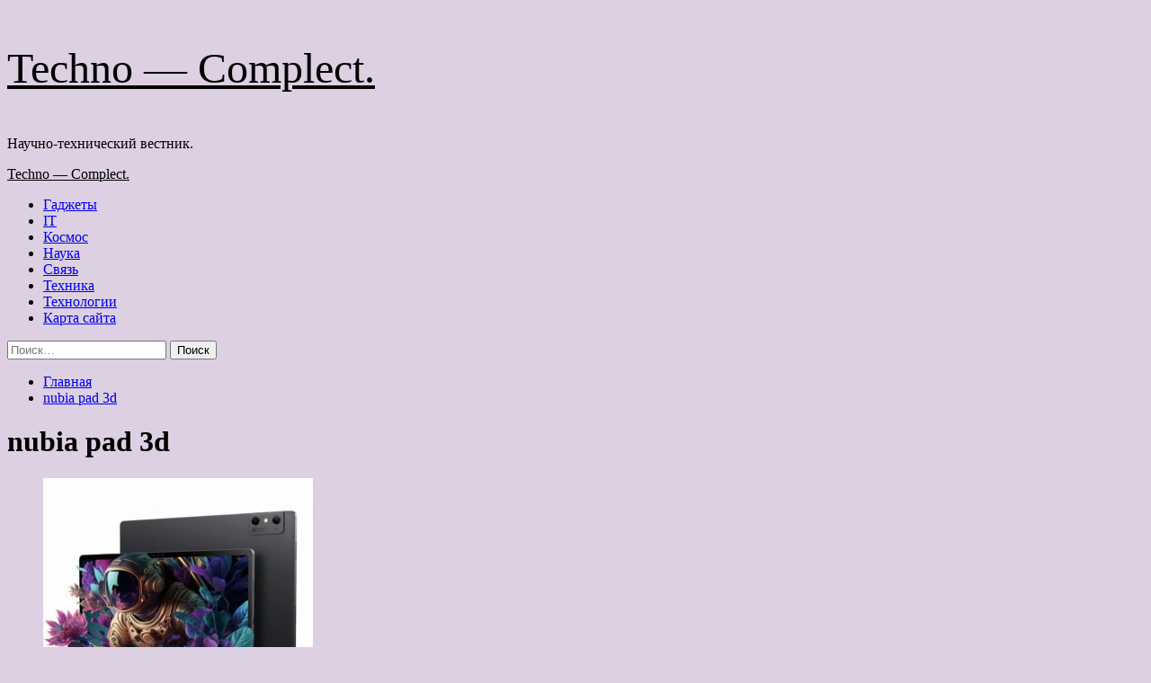

--- FILE ---
content_type: text/html; charset=UTF-8
request_url: http://rs-complect.ru/tag/nubia-pad-3d
body_size: 88289
content:
<!doctype html>
<html lang="ru-RU">
<head>
    <meta charset="UTF-8">
    <meta name="viewport" content="width=device-width, initial-scale=1">
    <link rel="profile" href="http://gmpg.org/xfn/11">
    <title>nubia pad 3d &#8212; Techno &#8212; Complect.</title>
<meta name='robots' content='max-image-preview:large' />
<link rel='preload' href='https://fonts.googleapis.com/css?family=Source%2BSans%2BPro%3A400%2C700%7CLato%3A400%2C700&#038;subset=latin%2Ccyrillic&#038;display=swap' as='style' onload="this.onload=null;this.rel='stylesheet'" type='text/css' media='all' crossorigin='anonymous'>
<link rel='preconnect' href='https://fonts.googleapis.com' crossorigin='anonymous'>
<link rel='preconnect' href='https://fonts.gstatic.com' crossorigin='anonymous'>
<link rel='dns-prefetch' href='//fonts.googleapis.com' />
<link rel='preconnect' href='https://fonts.googleapis.com' />
<link rel='preconnect' href='https://fonts.gstatic.com' />
<style id='wp-img-auto-sizes-contain-inline-css' type='text/css'>
img:is([sizes=auto i],[sizes^="auto," i]){contain-intrinsic-size:3000px 1500px}
/*# sourceURL=wp-img-auto-sizes-contain-inline-css */
</style>
<style id='wp-block-library-inline-css' type='text/css'>
:root{--wp-block-synced-color:#7a00df;--wp-block-synced-color--rgb:122,0,223;--wp-bound-block-color:var(--wp-block-synced-color);--wp-editor-canvas-background:#ddd;--wp-admin-theme-color:#007cba;--wp-admin-theme-color--rgb:0,124,186;--wp-admin-theme-color-darker-10:#006ba1;--wp-admin-theme-color-darker-10--rgb:0,107,160.5;--wp-admin-theme-color-darker-20:#005a87;--wp-admin-theme-color-darker-20--rgb:0,90,135;--wp-admin-border-width-focus:2px}@media (min-resolution:192dpi){:root{--wp-admin-border-width-focus:1.5px}}.wp-element-button{cursor:pointer}:root .has-very-light-gray-background-color{background-color:#eee}:root .has-very-dark-gray-background-color{background-color:#313131}:root .has-very-light-gray-color{color:#eee}:root .has-very-dark-gray-color{color:#313131}:root .has-vivid-green-cyan-to-vivid-cyan-blue-gradient-background{background:linear-gradient(135deg,#00d084,#0693e3)}:root .has-purple-crush-gradient-background{background:linear-gradient(135deg,#34e2e4,#4721fb 50%,#ab1dfe)}:root .has-hazy-dawn-gradient-background{background:linear-gradient(135deg,#faaca8,#dad0ec)}:root .has-subdued-olive-gradient-background{background:linear-gradient(135deg,#fafae1,#67a671)}:root .has-atomic-cream-gradient-background{background:linear-gradient(135deg,#fdd79a,#004a59)}:root .has-nightshade-gradient-background{background:linear-gradient(135deg,#330968,#31cdcf)}:root .has-midnight-gradient-background{background:linear-gradient(135deg,#020381,#2874fc)}:root{--wp--preset--font-size--normal:16px;--wp--preset--font-size--huge:42px}.has-regular-font-size{font-size:1em}.has-larger-font-size{font-size:2.625em}.has-normal-font-size{font-size:var(--wp--preset--font-size--normal)}.has-huge-font-size{font-size:var(--wp--preset--font-size--huge)}.has-text-align-center{text-align:center}.has-text-align-left{text-align:left}.has-text-align-right{text-align:right}.has-fit-text{white-space:nowrap!important}#end-resizable-editor-section{display:none}.aligncenter{clear:both}.items-justified-left{justify-content:flex-start}.items-justified-center{justify-content:center}.items-justified-right{justify-content:flex-end}.items-justified-space-between{justify-content:space-between}.screen-reader-text{border:0;clip-path:inset(50%);height:1px;margin:-1px;overflow:hidden;padding:0;position:absolute;width:1px;word-wrap:normal!important}.screen-reader-text:focus{background-color:#ddd;clip-path:none;color:#444;display:block;font-size:1em;height:auto;left:5px;line-height:normal;padding:15px 23px 14px;text-decoration:none;top:5px;width:auto;z-index:100000}html :where(.has-border-color){border-style:solid}html :where([style*=border-top-color]){border-top-style:solid}html :where([style*=border-right-color]){border-right-style:solid}html :where([style*=border-bottom-color]){border-bottom-style:solid}html :where([style*=border-left-color]){border-left-style:solid}html :where([style*=border-width]){border-style:solid}html :where([style*=border-top-width]){border-top-style:solid}html :where([style*=border-right-width]){border-right-style:solid}html :where([style*=border-bottom-width]){border-bottom-style:solid}html :where([style*=border-left-width]){border-left-style:solid}html :where(img[class*=wp-image-]){height:auto;max-width:100%}:where(figure){margin:0 0 1em}html :where(.is-position-sticky){--wp-admin--admin-bar--position-offset:var(--wp-admin--admin-bar--height,0px)}@media screen and (max-width:600px){html :where(.is-position-sticky){--wp-admin--admin-bar--position-offset:0px}}

/*# sourceURL=wp-block-library-inline-css */
</style><style id='global-styles-inline-css' type='text/css'>
:root{--wp--preset--aspect-ratio--square: 1;--wp--preset--aspect-ratio--4-3: 4/3;--wp--preset--aspect-ratio--3-4: 3/4;--wp--preset--aspect-ratio--3-2: 3/2;--wp--preset--aspect-ratio--2-3: 2/3;--wp--preset--aspect-ratio--16-9: 16/9;--wp--preset--aspect-ratio--9-16: 9/16;--wp--preset--color--black: #000000;--wp--preset--color--cyan-bluish-gray: #abb8c3;--wp--preset--color--white: #ffffff;--wp--preset--color--pale-pink: #f78da7;--wp--preset--color--vivid-red: #cf2e2e;--wp--preset--color--luminous-vivid-orange: #ff6900;--wp--preset--color--luminous-vivid-amber: #fcb900;--wp--preset--color--light-green-cyan: #7bdcb5;--wp--preset--color--vivid-green-cyan: #00d084;--wp--preset--color--pale-cyan-blue: #8ed1fc;--wp--preset--color--vivid-cyan-blue: #0693e3;--wp--preset--color--vivid-purple: #9b51e0;--wp--preset--gradient--vivid-cyan-blue-to-vivid-purple: linear-gradient(135deg,rgb(6,147,227) 0%,rgb(155,81,224) 100%);--wp--preset--gradient--light-green-cyan-to-vivid-green-cyan: linear-gradient(135deg,rgb(122,220,180) 0%,rgb(0,208,130) 100%);--wp--preset--gradient--luminous-vivid-amber-to-luminous-vivid-orange: linear-gradient(135deg,rgb(252,185,0) 0%,rgb(255,105,0) 100%);--wp--preset--gradient--luminous-vivid-orange-to-vivid-red: linear-gradient(135deg,rgb(255,105,0) 0%,rgb(207,46,46) 100%);--wp--preset--gradient--very-light-gray-to-cyan-bluish-gray: linear-gradient(135deg,rgb(238,238,238) 0%,rgb(169,184,195) 100%);--wp--preset--gradient--cool-to-warm-spectrum: linear-gradient(135deg,rgb(74,234,220) 0%,rgb(151,120,209) 20%,rgb(207,42,186) 40%,rgb(238,44,130) 60%,rgb(251,105,98) 80%,rgb(254,248,76) 100%);--wp--preset--gradient--blush-light-purple: linear-gradient(135deg,rgb(255,206,236) 0%,rgb(152,150,240) 100%);--wp--preset--gradient--blush-bordeaux: linear-gradient(135deg,rgb(254,205,165) 0%,rgb(254,45,45) 50%,rgb(107,0,62) 100%);--wp--preset--gradient--luminous-dusk: linear-gradient(135deg,rgb(255,203,112) 0%,rgb(199,81,192) 50%,rgb(65,88,208) 100%);--wp--preset--gradient--pale-ocean: linear-gradient(135deg,rgb(255,245,203) 0%,rgb(182,227,212) 50%,rgb(51,167,181) 100%);--wp--preset--gradient--electric-grass: linear-gradient(135deg,rgb(202,248,128) 0%,rgb(113,206,126) 100%);--wp--preset--gradient--midnight: linear-gradient(135deg,rgb(2,3,129) 0%,rgb(40,116,252) 100%);--wp--preset--font-size--small: 13px;--wp--preset--font-size--medium: 20px;--wp--preset--font-size--large: 36px;--wp--preset--font-size--x-large: 42px;--wp--preset--spacing--20: 0.44rem;--wp--preset--spacing--30: 0.67rem;--wp--preset--spacing--40: 1rem;--wp--preset--spacing--50: 1.5rem;--wp--preset--spacing--60: 2.25rem;--wp--preset--spacing--70: 3.38rem;--wp--preset--spacing--80: 5.06rem;--wp--preset--shadow--natural: 6px 6px 9px rgba(0, 0, 0, 0.2);--wp--preset--shadow--deep: 12px 12px 50px rgba(0, 0, 0, 0.4);--wp--preset--shadow--sharp: 6px 6px 0px rgba(0, 0, 0, 0.2);--wp--preset--shadow--outlined: 6px 6px 0px -3px rgb(255, 255, 255), 6px 6px rgb(0, 0, 0);--wp--preset--shadow--crisp: 6px 6px 0px rgb(0, 0, 0);}:root { --wp--style--global--content-size: 740px;--wp--style--global--wide-size: 1200px; }:where(body) { margin: 0; }.wp-site-blocks > .alignleft { float: left; margin-right: 2em; }.wp-site-blocks > .alignright { float: right; margin-left: 2em; }.wp-site-blocks > .aligncenter { justify-content: center; margin-left: auto; margin-right: auto; }:where(.wp-site-blocks) > * { margin-block-start: 24px; margin-block-end: 0; }:where(.wp-site-blocks) > :first-child { margin-block-start: 0; }:where(.wp-site-blocks) > :last-child { margin-block-end: 0; }:root { --wp--style--block-gap: 24px; }:root :where(.is-layout-flow) > :first-child{margin-block-start: 0;}:root :where(.is-layout-flow) > :last-child{margin-block-end: 0;}:root :where(.is-layout-flow) > *{margin-block-start: 24px;margin-block-end: 0;}:root :where(.is-layout-constrained) > :first-child{margin-block-start: 0;}:root :where(.is-layout-constrained) > :last-child{margin-block-end: 0;}:root :where(.is-layout-constrained) > *{margin-block-start: 24px;margin-block-end: 0;}:root :where(.is-layout-flex){gap: 24px;}:root :where(.is-layout-grid){gap: 24px;}.is-layout-flow > .alignleft{float: left;margin-inline-start: 0;margin-inline-end: 2em;}.is-layout-flow > .alignright{float: right;margin-inline-start: 2em;margin-inline-end: 0;}.is-layout-flow > .aligncenter{margin-left: auto !important;margin-right: auto !important;}.is-layout-constrained > .alignleft{float: left;margin-inline-start: 0;margin-inline-end: 2em;}.is-layout-constrained > .alignright{float: right;margin-inline-start: 2em;margin-inline-end: 0;}.is-layout-constrained > .aligncenter{margin-left: auto !important;margin-right: auto !important;}.is-layout-constrained > :where(:not(.alignleft):not(.alignright):not(.alignfull)){max-width: var(--wp--style--global--content-size);margin-left: auto !important;margin-right: auto !important;}.is-layout-constrained > .alignwide{max-width: var(--wp--style--global--wide-size);}body .is-layout-flex{display: flex;}.is-layout-flex{flex-wrap: wrap;align-items: center;}.is-layout-flex > :is(*, div){margin: 0;}body .is-layout-grid{display: grid;}.is-layout-grid > :is(*, div){margin: 0;}body{padding-top: 0px;padding-right: 0px;padding-bottom: 0px;padding-left: 0px;}a:where(:not(.wp-element-button)){text-decoration: none;}:root :where(.wp-element-button, .wp-block-button__link){background-color: #32373c;border-width: 0;color: #fff;font-family: inherit;font-size: inherit;font-style: inherit;font-weight: inherit;letter-spacing: inherit;line-height: inherit;padding-top: calc(0.667em + 2px);padding-right: calc(1.333em + 2px);padding-bottom: calc(0.667em + 2px);padding-left: calc(1.333em + 2px);text-decoration: none;text-transform: inherit;}.has-black-color{color: var(--wp--preset--color--black) !important;}.has-cyan-bluish-gray-color{color: var(--wp--preset--color--cyan-bluish-gray) !important;}.has-white-color{color: var(--wp--preset--color--white) !important;}.has-pale-pink-color{color: var(--wp--preset--color--pale-pink) !important;}.has-vivid-red-color{color: var(--wp--preset--color--vivid-red) !important;}.has-luminous-vivid-orange-color{color: var(--wp--preset--color--luminous-vivid-orange) !important;}.has-luminous-vivid-amber-color{color: var(--wp--preset--color--luminous-vivid-amber) !important;}.has-light-green-cyan-color{color: var(--wp--preset--color--light-green-cyan) !important;}.has-vivid-green-cyan-color{color: var(--wp--preset--color--vivid-green-cyan) !important;}.has-pale-cyan-blue-color{color: var(--wp--preset--color--pale-cyan-blue) !important;}.has-vivid-cyan-blue-color{color: var(--wp--preset--color--vivid-cyan-blue) !important;}.has-vivid-purple-color{color: var(--wp--preset--color--vivid-purple) !important;}.has-black-background-color{background-color: var(--wp--preset--color--black) !important;}.has-cyan-bluish-gray-background-color{background-color: var(--wp--preset--color--cyan-bluish-gray) !important;}.has-white-background-color{background-color: var(--wp--preset--color--white) !important;}.has-pale-pink-background-color{background-color: var(--wp--preset--color--pale-pink) !important;}.has-vivid-red-background-color{background-color: var(--wp--preset--color--vivid-red) !important;}.has-luminous-vivid-orange-background-color{background-color: var(--wp--preset--color--luminous-vivid-orange) !important;}.has-luminous-vivid-amber-background-color{background-color: var(--wp--preset--color--luminous-vivid-amber) !important;}.has-light-green-cyan-background-color{background-color: var(--wp--preset--color--light-green-cyan) !important;}.has-vivid-green-cyan-background-color{background-color: var(--wp--preset--color--vivid-green-cyan) !important;}.has-pale-cyan-blue-background-color{background-color: var(--wp--preset--color--pale-cyan-blue) !important;}.has-vivid-cyan-blue-background-color{background-color: var(--wp--preset--color--vivid-cyan-blue) !important;}.has-vivid-purple-background-color{background-color: var(--wp--preset--color--vivid-purple) !important;}.has-black-border-color{border-color: var(--wp--preset--color--black) !important;}.has-cyan-bluish-gray-border-color{border-color: var(--wp--preset--color--cyan-bluish-gray) !important;}.has-white-border-color{border-color: var(--wp--preset--color--white) !important;}.has-pale-pink-border-color{border-color: var(--wp--preset--color--pale-pink) !important;}.has-vivid-red-border-color{border-color: var(--wp--preset--color--vivid-red) !important;}.has-luminous-vivid-orange-border-color{border-color: var(--wp--preset--color--luminous-vivid-orange) !important;}.has-luminous-vivid-amber-border-color{border-color: var(--wp--preset--color--luminous-vivid-amber) !important;}.has-light-green-cyan-border-color{border-color: var(--wp--preset--color--light-green-cyan) !important;}.has-vivid-green-cyan-border-color{border-color: var(--wp--preset--color--vivid-green-cyan) !important;}.has-pale-cyan-blue-border-color{border-color: var(--wp--preset--color--pale-cyan-blue) !important;}.has-vivid-cyan-blue-border-color{border-color: var(--wp--preset--color--vivid-cyan-blue) !important;}.has-vivid-purple-border-color{border-color: var(--wp--preset--color--vivid-purple) !important;}.has-vivid-cyan-blue-to-vivid-purple-gradient-background{background: var(--wp--preset--gradient--vivid-cyan-blue-to-vivid-purple) !important;}.has-light-green-cyan-to-vivid-green-cyan-gradient-background{background: var(--wp--preset--gradient--light-green-cyan-to-vivid-green-cyan) !important;}.has-luminous-vivid-amber-to-luminous-vivid-orange-gradient-background{background: var(--wp--preset--gradient--luminous-vivid-amber-to-luminous-vivid-orange) !important;}.has-luminous-vivid-orange-to-vivid-red-gradient-background{background: var(--wp--preset--gradient--luminous-vivid-orange-to-vivid-red) !important;}.has-very-light-gray-to-cyan-bluish-gray-gradient-background{background: var(--wp--preset--gradient--very-light-gray-to-cyan-bluish-gray) !important;}.has-cool-to-warm-spectrum-gradient-background{background: var(--wp--preset--gradient--cool-to-warm-spectrum) !important;}.has-blush-light-purple-gradient-background{background: var(--wp--preset--gradient--blush-light-purple) !important;}.has-blush-bordeaux-gradient-background{background: var(--wp--preset--gradient--blush-bordeaux) !important;}.has-luminous-dusk-gradient-background{background: var(--wp--preset--gradient--luminous-dusk) !important;}.has-pale-ocean-gradient-background{background: var(--wp--preset--gradient--pale-ocean) !important;}.has-electric-grass-gradient-background{background: var(--wp--preset--gradient--electric-grass) !important;}.has-midnight-gradient-background{background: var(--wp--preset--gradient--midnight) !important;}.has-small-font-size{font-size: var(--wp--preset--font-size--small) !important;}.has-medium-font-size{font-size: var(--wp--preset--font-size--medium) !important;}.has-large-font-size{font-size: var(--wp--preset--font-size--large) !important;}.has-x-large-font-size{font-size: var(--wp--preset--font-size--x-large) !important;}
/*# sourceURL=global-styles-inline-css */
</style>

<link rel='stylesheet' id='covernews-icons-css' href='http://rs-complect.ru/wp-content/themes/covernews/assets/icons/style.css' type='text/css' media='all' />
<link rel='stylesheet' id='bootstrap-css' href='http://rs-complect.ru/wp-content/themes/covernews/assets/bootstrap/css/bootstrap.min.css' type='text/css' media='all' />
<link rel='stylesheet' id='covernews-style-css' href='http://rs-complect.ru/wp-content/themes/covernews/style.min.css' type='text/css' media='all' />
<script type="text/javascript" src="http://rs-complect.ru/wp-includes/js/jquery/jquery.min.js" id="jquery-core-js"></script>
<script type="text/javascript" id="wp-disable-css-lazy-load-js-extra">
/* <![CDATA[ */
var WpDisableAsyncLinks = {"wp-disable-google-fonts":"https://fonts.googleapis.com/css?family=Source+Sans+Pro:400,700|Lato:400,700&subset=latin,cyrillic&display=swap"};
//# sourceURL=wp-disable-css-lazy-load-js-extra
/* ]]> */
</script>
<script type="text/javascript" src="http://rs-complect.ru/wp-content/plugins/wp-disable/js/css-lazy-load.min.js" id="wp-disable-css-lazy-load-js"></script>

<meta name="description" content="nubia pad 3d &#8212; Techno &#8212; Complect." />
        <style type="text/css">
                        .site-title a,
            .site-header .site-branding .site-title a:visited,
            .site-header .site-branding .site-title a:hover,
            .site-description {
                color: #000000;
            }

            .site-branding .site-title {
                font-size: 48px;
            }

            @media only screen and (max-width: 640px) {
                .header-layout-3 .site-header .site-branding .site-title,
                .site-branding .site-title {
                    font-size: 60px;

                }
              }   

           @media only screen and (max-width: 375px) {
               .header-layout-3 .site-header .site-branding .site-title,
               .site-branding .site-title {
                        font-size: 50px;

                    }
                }
                
                    .elementor-template-full-width .elementor-section.elementor-section-full_width > .elementor-container,
        .elementor-template-full-width .elementor-section.elementor-section-boxed > .elementor-container{
            max-width: 1200px;
        }
        @media (min-width: 1600px){
            .elementor-template-full-width .elementor-section.elementor-section-full_width > .elementor-container,
            .elementor-template-full-width .elementor-section.elementor-section-boxed > .elementor-container{
                max-width: 1600px;
            }
        }
        
        .align-content-left .elementor-section-stretched,
        .align-content-right .elementor-section-stretched {
            max-width: 100%;
            left: 0 !important;
        }


        </style>
        <style type="text/css" id="custom-background-css">
body.custom-background { background-color: #dcd0e2; }
</style>
	<link rel="icon" href="http://rs-complect.ru/wp-content/uploads/2023/03/nastrojki_jadra-150x150.png" sizes="32x32" />
<link rel="icon" href="http://rs-complect.ru/wp-content/uploads/2023/03/nastrojki_jadra-e1679051974792.png" sizes="192x192" />
<link rel="apple-touch-icon" href="http://rs-complect.ru/wp-content/uploads/2023/03/nastrojki_jadra-e1679051974792.png" />
<meta name="msapplication-TileImage" content="http://rs-complect.ru/wp-content/uploads/2023/03/nastrojki_jadra-e1679051974792.png" />
<link rel="alternate" type="application/rss+xml" title="RSS" href="http://rs-complect.ru/rsslatest.xml" /></head>

<body class="archive tag tag-nubia-pad-3d tag-373 custom-background wp-embed-responsive wp-theme-covernews hfeed default-content-layout archive-layout-grid scrollup-sticky-header aft-sticky-header aft-sticky-sidebar default aft-container-default aft-main-banner-slider-editors-picks-trending header-image-default align-content-left aft-and">


<div id="page" class="site">
<p></p>    <a class="skip-link screen-reader-text" href="#content">Перейти к содержимому</a>

<div class="header-layout-1">
    <header id="masthead" class="site-header">
        <div class="masthead-banner " >
      <div class="container">
        <div class="row">
          <div class="col-md-4">
            <div class="site-branding">
                              <p class="site-title font-family-1">
                  <a href="http://rs-complect.ru/" rel="home">Techno &#8212; Complect.</a>
                </p>
              
                              <p class="site-description">Научно-технический вестник.</p>
                          </div>
          </div>
          <div class="col-md-8">
                      </div>
        </div>
      </div>
    </div>
    <nav id="site-navigation" class="main-navigation">
      <div class="container">
        <div class="row">
          <div class="kol-12">
            <div class="navigation-container">

              <div class="main-navigation-container-items-wrapper">

                <span class="toggle-menu">
                  <a
                    href="#"
                    class="aft-void-menu"
                    role="button"
                    aria-label="Toggle Primary Menu"
                    aria-controls="primary-menu" aria-expanded="false">
                    <span class="screen-reader-text">Основное меню</span>
                    <i class="ham"></i>
                  </a>
                </span>
                <span class="af-mobile-site-title-wrap">
                                    <p class="site-title font-family-1">
                    <a href="http://rs-complect.ru/" rel="home">Techno &#8212; Complect.</a>
                  </p>
                </span>
                <div class="menu main-menu"><ul id="primary-menu" class="menu"><li id="menu-item-98" class="menu-item menu-item-type-taxonomy menu-item-object-category menu-item-98"><a href="http://rs-complect.ru/category/gadzhety">Гаджеты</a></li>
<li id="menu-item-94" class="menu-item menu-item-type-taxonomy menu-item-object-category menu-item-94"><a href="http://rs-complect.ru/category/it">IT</a></li>
<li id="menu-item-93" class="menu-item menu-item-type-taxonomy menu-item-object-category menu-item-93"><a href="http://rs-complect.ru/category/kosmos">Космос</a></li>
<li id="menu-item-97" class="menu-item menu-item-type-taxonomy menu-item-object-category menu-item-97"><a href="http://rs-complect.ru/category/nauka">Наука</a></li>
<li id="menu-item-96" class="menu-item menu-item-type-taxonomy menu-item-object-category menu-item-96"><a href="http://rs-complect.ru/category/svyaz">Связь</a></li>
<li id="menu-item-92" class="menu-item menu-item-type-taxonomy menu-item-object-category menu-item-92"><a href="http://rs-complect.ru/category/texnika">Техника</a></li>
<li id="menu-item-95" class="menu-item menu-item-type-taxonomy menu-item-object-category menu-item-95"><a href="http://rs-complect.ru/category/texnologii">Технологии</a></li>
<li id="menu-item-99" class="menu-item menu-item-type-post_type menu-item-object-page menu-item-99"><a href="http://rs-complect.ru/karta-sajta">Карта сайта</a></li>
</ul></div>              </div>
              <div class="cart-search">

                <div class="af-search-wrap">
                  <div class="search-overlay">
                    <a href="#" title="Search" class="search-icon">
                      <i class="fa fa-search"></i>
                    </a>
                    <div class="af-search-form">
                      <form role="search" method="get" class="search-form" action="http://rs-complect.ru/">
				<label>
					<span class="screen-reader-text">Найти:</span>
					<input type="search" class="search-field" placeholder="Поиск&hellip;" value="" name="s" />
				</label>
				<input type="submit" class="search-submit" value="Поиск" />
			</form>                    </div>
                  </div>
                </div>
              </div>


            </div>
          </div>
        </div>
      </div>
    </nav>
  </header>
</div>

    <div id="content" class="container">
        <div class="em-breadcrumbs font-family-1 covernews-breadcrumbs">
            <div class="row">
                <div role="navigation" aria-label="Навигационные цепочки" class="breadcrumb-trail breadcrumbs" itemprop="breadcrumb"><ul class="trail-items" itemscope itemtype="http://schema.org/BreadcrumbList"><meta name="numberOfItems" content="2" /><meta name="itemListOrder" content="Ascending" /><li itemprop="itemListElement" itemscope itemtype="http://schema.org/ListItem" class="trail-item trail-begin"><a href="http://rs-complect.ru" rel="home" itemprop="item"><span itemprop="name">Главная</span></a><meta itemprop="position" content="1" /></li><li itemprop="itemListElement" itemscope itemtype="http://schema.org/ListItem" class="trail-item trail-end"><a href="http://rs-complect.ru/tag/nubia-pad-3d" itemprop="item"><span itemprop="name">nubia pad 3d</span></a><meta itemprop="position" content="2" /></li></ul></div>            </div>
        </div>
    <div class="section-block-upper row">

                <div id="primary" class="content-area">
                    <main id="main" class="site-main aft-archive-post">

                        
                            <header class="header-title-wrapper1">
                                <h1 class="page-title">nubia pad 3d</h1>                            </header><!-- .header-title-wrapper -->
                            <div class="row">
                            <div id="aft-inner-row">
                            

        <article id="post-1503" class="col-lg-4 col-sm-4 col-md-4 latest-posts-grid post-1503 post type-post status-publish format-standard has-post-thumbnail hentry category-svyaz tag-nubia-pad-3d tag-zte"                 data-mh="archive-layout-grid">
            
<div class="align-items-center has-post-image">
  <div class="spotlight-post">
    <figure class="categorised-article inside-img">
      <div class="categorised-article-wrapper">
        <div class="data-bg-hover data-bg-categorised read-bg-img">
          <a href="http://rs-complect.ru/svyaz/nekislo-zte-obyavila-cenu-nubia-pad-3d-dlya-globalnogo-rynka.html"
            aria-label="Некисло! ZTE объявила цену Nubia Pad 3D для глобального рынка">
            <img width="300" height="276" src="http://rs-complect.ru/wp-content/uploads/2023/03/nekislo-zte-objavila-cenu-nubia-pad-3d-dlja-globalnogo-rynka-6e1efd0-300x276.jpg" class="attachment-medium size-medium wp-post-image" alt="nekislo-zte-objavila-cenu-nubia-pad-3d-dlja-globalnogo-rynka-6e1efd0" decoding="async" fetchpriority="high" srcset="http://rs-complect.ru/wp-content/uploads/2023/03/nekislo-zte-objavila-cenu-nubia-pad-3d-dlja-globalnogo-rynka-6e1efd0-300x276.jpg 300w, http://rs-complect.ru/wp-content/uploads/2023/03/nekislo-zte-objavila-cenu-nubia-pad-3d-dlja-globalnogo-rynka-6e1efd0.jpg 600w" sizes="(max-width: 300px) 100vw, 300px" loading="lazy" />          </a>
        </div>
                <div class="figure-categories figure-categories-bg">
          <ul class="cat-links"><li class="meta-category">
                             <a class="covernews-categories category-color-1"
                            href="http://rs-complect.ru/category/svyaz" 
                            aria-label="Посмотреть все записи в Связь"> 
                                 Связь
                             </a>
                        </li></ul>        </div>
      </div>

    </figure>
    <figcaption>

      <h3 class="article-title article-title-1">
        <a href="http://rs-complect.ru/svyaz/nekislo-zte-obyavila-cenu-nubia-pad-3d-dlya-globalnogo-rynka.html">
          Некисло! ZTE объявила цену Nubia Pad 3D для глобального рынка        </a>
      </h3>
      <div class="grid-item-metadata">
        
    <span class="author-links">

                            <span class="aft-comment-count">
            <a href="http://rs-complect.ru/svyaz/nekislo-zte-obyavila-cenu-nubia-pad-3d-dlya-globalnogo-rynka.html">
              <i class="far fa-comment"></i>
              <span class="aft-show-hover">
                0              </span>
            </a>
          </span>
          </span>
      </div>
              <div class="full-item-discription">
          <div class="post-description">
            <p>Одной из самых любопытных и по-настоящему новаторских новинок прошедшей выставки MWC 2023 стал планшет Nubia Pad 3D, на экране которого можно наблюдать объёмную картинку без каких-либо очков, невооружённым глазом. И хотя сама по себе эта технология не нова, наличие системы&hellip;</p>
<div class="aft-readmore-wrapper">
              <a href="http://rs-complect.ru/svyaz/nekislo-zte-obyavila-cenu-nubia-pad-3d-dlya-globalnogo-rynka.html" class="aft-readmore" aria-label="Read more about Некисло! ZTE объявила цену Nubia Pad 3D для глобального рынка">Читать далее<span class="screen-reader-text">Read more about Некисло! ZTE объявила цену Nubia Pad 3D для глобального рынка</span></a>
          </div>

          </div>
        </div>
          </figcaption>
  </div>
  </div>        </article>
                                </div>
                            <div class="col col-ten">
                                <div class="covernews-pagination">
                                                                    </div>
                            </div>
                                            </div>
                    </main><!-- #main -->
                </div><!-- #primary -->

                <aside id="secondary" class="widget-area sidebar-sticky-bottom">

<p></p>

	<div id="search-2" class="widget covernews-widget widget_search"><form role="search" method="get" class="search-form" action="http://rs-complect.ru/">
				<label>
					<span class="screen-reader-text">Найти:</span>
					<input type="search" class="search-field" placeholder="Поиск&hellip;" value="" name="s" />
				</label>
				<input type="submit" class="search-submit" value="Поиск" />
			</form></div><div id="execphp-2" class="widget covernews-widget widget_execphp">			<div class="execphpwidget"></div>
		</div><div id="covernews_double_col_categorised_posts-2" class="widget covernews-widget covernews_double_col_categorised_posts grid-layout">                  <div class="widget-wrapper">
        <div class="row">
                        <div class="col-sm-4 second-wiz" data-mh="em-double-column">
                <div class="spotlight-post">

                  <figure class="categorised-article inside-img">
                    <div class="categorised-article-wrapper">
                      <div class="data-bg-hover data-bg-categorised read-bg-img">
                        <a href="http://rs-complect.ru/texnologii/v-neiroseti-midjourney-priostanovili-besplatnyi-dostyp.html"
                          aria-label="В нейросети Midjourney приостановили бесплатный доступ">
                          <img width="300" height="200" src="http://rs-complect.ru/wp-content/uploads/2023/03/vnbspnejroseti-midjourney-priostanovili-besplatnyj-dostup-75bd13d-300x200.webp" class="attachment-medium size-medium wp-post-image" alt="vnbspnejroseti-midjourney-priostanovili-besplatnyj-dostup-75bd13d" decoding="async" loading="lazy" srcset="http://rs-complect.ru/wp-content/uploads/2023/03/vnbspnejroseti-midjourney-priostanovili-besplatnyj-dostup-75bd13d-300x200.webp 300w, http://rs-complect.ru/wp-content/uploads/2023/03/vnbspnejroseti-midjourney-priostanovili-besplatnyj-dostup-75bd13d.webp 600w" sizes="auto, (max-width: 300px) 100vw, 300px" />                        </a>

                      </div>
                    </div>
                                        <div class="figure-categories figure-categories-bg">

                      <ul class="cat-links"><li class="meta-category">
                             <a class="covernews-categories category-color-1"
                            href="http://rs-complect.ru/category/texnologii" 
                            aria-label="Посмотреть все записи в Технологии"> 
                                 Технологии
                             </a>
                        </li></ul>                    </div>
                  </figure>

                  <figcaption>

                    <h3 class="article-title article-title-1">
                      <a href="http://rs-complect.ru/texnologii/v-neiroseti-midjourney-priostanovili-besplatnyi-dostyp.html">
                        В нейросети Midjourney приостановили бесплатный доступ                      </a>
                    </h3>
                    <div class="grid-item-metadata">
                      
    <span class="author-links">

                            <span class="aft-comment-count">
            <a href="http://rs-complect.ru/texnologii/v-neiroseti-midjourney-priostanovili-besplatnyi-dostyp.html">
              <i class="far fa-comment"></i>
              <span class="aft-show-hover">
                0              </span>
            </a>
          </span>
          </span>
                    </div>
                                          <div class="full-item-discription">
                        <div class="post-description">
                                                      <p>Обложка: фейковое ИИ-изображение &quot;ареста&quot; Д. Трампа<br />
Создатели нейросети Midjourney приостановили бесплатный доступ к генератору ИИ-изображений из-за наплыва новых пользователей — об этом изданию The Verge сказал основатель Midjourney Дэвид Хольц.<br />
Помимо наплыва пользователей в качестве причины назвали и злоупотребление сервисом&hellip;</p>
<div class="aft-readmore-wrapper">
              <a href="http://rs-complect.ru/texnologii/v-neiroseti-midjourney-priostanovili-besplatnyi-dostyp.html" class="aft-readmore" aria-label="Read more about В нейросети Midjourney приостановили бесплатный доступ">Читать далее<span class="screen-reader-text">Read more about В нейросети Midjourney приостановили бесплатный доступ</span></a>
          </div>
                                                  </div>
                      </div>
                                      </figcaption>
                </div>
              </div>

                        <div class="col-sm-4 second-wiz" data-mh="em-double-column">
                <div class="spotlight-post">

                  <figure class="categorised-article inside-img">
                    <div class="categorised-article-wrapper">
                      <div class="data-bg-hover data-bg-categorised read-bg-img">
                        <a href="http://rs-complect.ru/texnologii/ilon-mask-oboshel-baraka-obamy-v-twitter-po-kolichestvy-podpischikov-i-stal-liderom.html"
                          aria-label="Илон Маск обошёл Барака Обаму в Twitter по количеству подписчиков и стал лидером">
                          <img width="300" height="200" src="http://rs-complect.ru/wp-content/uploads/2023/03/ilon-mask-oboshjol-baraka-obamu-v-twitter-po-kolichestvu-podpischikov-i-stal-liderom-919bbd7-300x200.webp" class="attachment-medium size-medium wp-post-image" alt="ilon-mask-oboshjol-baraka-obamu-v-twitter-po-kolichestvu-podpischikov-i-stal-liderom-919bbd7" decoding="async" loading="lazy" srcset="http://rs-complect.ru/wp-content/uploads/2023/03/ilon-mask-oboshjol-baraka-obamu-v-twitter-po-kolichestvu-podpischikov-i-stal-liderom-919bbd7-300x200.webp 300w, http://rs-complect.ru/wp-content/uploads/2023/03/ilon-mask-oboshjol-baraka-obamu-v-twitter-po-kolichestvu-podpischikov-i-stal-liderom-919bbd7.webp 600w" sizes="auto, (max-width: 300px) 100vw, 300px" />                        </a>

                      </div>
                    </div>
                                        <div class="figure-categories figure-categories-bg">

                      <ul class="cat-links"><li class="meta-category">
                             <a class="covernews-categories category-color-1"
                            href="http://rs-complect.ru/category/texnologii" 
                            aria-label="Посмотреть все записи в Технологии"> 
                                 Технологии
                             </a>
                        </li></ul>                    </div>
                  </figure>

                  <figcaption>

                    <h3 class="article-title article-title-1">
                      <a href="http://rs-complect.ru/texnologii/ilon-mask-oboshel-baraka-obamy-v-twitter-po-kolichestvy-podpischikov-i-stal-liderom.html">
                        Илон Маск обошёл Барака Обаму в Twitter по количеству подписчиков и стал лидером                      </a>
                    </h3>
                    <div class="grid-item-metadata">
                      
    <span class="author-links">

                            <span class="aft-comment-count">
            <a href="http://rs-complect.ru/texnologii/ilon-mask-oboshel-baraka-obamy-v-twitter-po-kolichestvy-podpischikov-i-stal-liderom.html">
              <i class="far fa-comment"></i>
              <span class="aft-show-hover">
                0              </span>
            </a>
          </span>
          </span>
                    </div>
                                          <div class="full-item-discription">
                        <div class="post-description">
                                                      <p>Обложка: скриншот «Канобу» / YouTube-канал TED<br />
Илон Маск всегда мог похвастаться многомиллионной аудиторией в Twitter, а после покупки соцсети интерес к его персоне со стороны пользователей стал расти.<br />
В конечном счёте миллиардер стал лидером по количеству подписчиков, обойдя экс-президента США&hellip;</p>
<div class="aft-readmore-wrapper">
              <a href="http://rs-complect.ru/texnologii/ilon-mask-oboshel-baraka-obamy-v-twitter-po-kolichestvy-podpischikov-i-stal-liderom.html" class="aft-readmore" aria-label="Read more about Илон Маск обошёл Барака Обаму в Twitter по количеству подписчиков и стал лидером">Читать далее<span class="screen-reader-text">Read more about Илон Маск обошёл Барака Обаму в Twitter по количеству подписчиков и стал лидером</span></a>
          </div>
                                                  </div>
                      </div>
                                      </figcaption>
                </div>
              </div>

                        <div class="col-sm-4 second-wiz" data-mh="em-double-column">
                <div class="spotlight-post">

                  <figure class="categorised-article inside-img">
                    <div class="categorised-article-wrapper">
                      <div class="data-bg-hover data-bg-categorised read-bg-img">
                        <a href="http://rs-complect.ru/texnologii/v-italii-zapretili-chat-bot-chatgpt-iz-za-nesootvetstviia-zakonam-evrosouza.html"
                          aria-label="В Италии запретили чат-бот ChatGPT из-за несоответствия законам Евросоюза">
                          <img width="300" height="158" src="http://rs-complect.ru/wp-content/uploads/2023/03/vnbspitalii-zapretili-chat-bot-chatgpt-iz-za-nesootvetstvija-zakonam-evrosojuza-bf5e6ac-300x158.webp" class="attachment-medium size-medium wp-post-image" alt="vnbspitalii-zapretili-chat-bot-chatgpt-iz-za-nesootvetstvija-zakonam-evrosojuza-bf5e6ac" decoding="async" loading="lazy" srcset="http://rs-complect.ru/wp-content/uploads/2023/03/vnbspitalii-zapretili-chat-bot-chatgpt-iz-za-nesootvetstvija-zakonam-evrosojuza-bf5e6ac-300x158.webp 300w, http://rs-complect.ru/wp-content/uploads/2023/03/vnbspitalii-zapretili-chat-bot-chatgpt-iz-za-nesootvetstvija-zakonam-evrosojuza-bf5e6ac.webp 600w" sizes="auto, (max-width: 300px) 100vw, 300px" />                        </a>

                      </div>
                    </div>
                                        <div class="figure-categories figure-categories-bg">

                      <ul class="cat-links"><li class="meta-category">
                             <a class="covernews-categories category-color-1"
                            href="http://rs-complect.ru/category/texnologii" 
                            aria-label="Посмотреть все записи в Технологии"> 
                                 Технологии
                             </a>
                        </li></ul>                    </div>
                  </figure>

                  <figcaption>

                    <h3 class="article-title article-title-1">
                      <a href="http://rs-complect.ru/texnologii/v-italii-zapretili-chat-bot-chatgpt-iz-za-nesootvetstviia-zakonam-evrosouza.html">
                        В Италии запретили чат-бот ChatGPT из-за несоответствия законам Евросоюза                      </a>
                    </h3>
                    <div class="grid-item-metadata">
                      
    <span class="author-links">

                            <span class="aft-comment-count">
            <a href="http://rs-complect.ru/texnologii/v-italii-zapretili-chat-bot-chatgpt-iz-za-nesootvetstviia-zakonam-evrosouza.html">
              <i class="far fa-comment"></i>
              <span class="aft-show-hover">
                0              </span>
            </a>
          </span>
          </span>
                    </div>
                                          <div class="full-item-discription">
                        <div class="post-description">
                                                      <p>Обложка: Andrew Neel / Unsplash<br />
Италия стала первой страной в мире, запретившей своим гражданам доступ к чат-боту ChatGPT. Такое решение было принято после того, как стало известно об «утечке» персональных данных.<br />
Национальное управление по защите персональных данных Италии постановило, что&hellip;</p>
<div class="aft-readmore-wrapper">
              <a href="http://rs-complect.ru/texnologii/v-italii-zapretili-chat-bot-chatgpt-iz-za-nesootvetstviia-zakonam-evrosouza.html" class="aft-readmore" aria-label="Read more about В Италии запретили чат-бот ChatGPT из-за несоответствия законам Евросоюза">Читать далее<span class="screen-reader-text">Read more about В Италии запретили чат-бот ChatGPT из-за несоответствия законам Евросоюза</span></a>
          </div>
                                                  </div>
                      </div>
                                      </figcaption>
                </div>
              </div>

                        <div class="col-sm-4 second-wiz" data-mh="em-double-column">
                <div class="spotlight-post">

                  <figure class="categorised-article inside-img">
                    <div class="categorised-article-wrapper">
                      <div class="data-bg-hover data-bg-categorised read-bg-img">
                        <a href="http://rs-complect.ru/texnologii/blogery-podniali-stoimost-reklamy-posle-trebovanii-v-markirovke.html"
                          aria-label="Блогеры подняли стоимость рекламы после требований в маркировке">
                          <img width="300" height="200" src="http://rs-complect.ru/wp-content/uploads/2023/03/blogery-podnjali-stoimost-reklamy-posle-trebovanij-v-markirovke-18628e4-300x200.webp" class="attachment-medium size-medium wp-post-image" alt="blogery-podnjali-stoimost-reklamy-posle-trebovanij-v-markirovke-18628e4" decoding="async" loading="lazy" srcset="http://rs-complect.ru/wp-content/uploads/2023/03/blogery-podnjali-stoimost-reklamy-posle-trebovanij-v-markirovke-18628e4-300x200.webp 300w, http://rs-complect.ru/wp-content/uploads/2023/03/blogery-podnjali-stoimost-reklamy-posle-trebovanij-v-markirovke-18628e4.webp 600w" sizes="auto, (max-width: 300px) 100vw, 300px" />                        </a>

                      </div>
                    </div>
                                        <div class="figure-categories figure-categories-bg">

                      <ul class="cat-links"><li class="meta-category">
                             <a class="covernews-categories category-color-1"
                            href="http://rs-complect.ru/category/texnologii" 
                            aria-label="Посмотреть все записи в Технологии"> 
                                 Технологии
                             </a>
                        </li></ul>                    </div>
                  </figure>

                  <figcaption>

                    <h3 class="article-title article-title-1">
                      <a href="http://rs-complect.ru/texnologii/blogery-podniali-stoimost-reklamy-posle-trebovanii-v-markirovke.html">
                        Блогеры подняли стоимость рекламы после требований в маркировке                      </a>
                    </h3>
                    <div class="grid-item-metadata">
                      
    <span class="author-links">

                            <span class="aft-comment-count">
            <a href="http://rs-complect.ru/texnologii/blogery-podniali-stoimost-reklamy-posle-trebovanii-v-markirovke.html">
              <i class="far fa-comment"></i>
              <span class="aft-show-hover">
                0              </span>
            </a>
          </span>
          </span>
                    </div>
                                          <div class="full-item-discription">
                        <div class="post-description">
                                                      <p>Обложка: скриншот «Канобу» / YouTube-канал Wylsacom<br />
Как сообщает «Коммерсантъ», после требований маркировки рекламы, подразумевающей регистрацию юрлица и официальное оформление рекламных кампаний, блогеры подняли цены на интеграции.</p>
<p>«Так, по данным Kokoc Group, цена на интеграции у блогеров с начала года выросла&hellip;</p>
<div class="aft-readmore-wrapper">
              <a href="http://rs-complect.ru/texnologii/blogery-podniali-stoimost-reklamy-posle-trebovanii-v-markirovke.html" class="aft-readmore" aria-label="Read more about Блогеры подняли стоимость рекламы после требований в маркировке">Читать далее<span class="screen-reader-text">Read more about Блогеры подняли стоимость рекламы после требований в маркировке</span></a>
          </div>
                                                  </div>
                      </div>
                                      </figcaption>
                </div>
              </div>

                        <div class="col-sm-4 second-wiz" data-mh="em-double-column">
                <div class="spotlight-post">

                  <figure class="categorised-article inside-img">
                    <div class="categorised-article-wrapper">
                      <div class="data-bg-hover data-bg-categorised read-bg-img">
                        <a href="http://rs-complect.ru/texnologii/mts-provedet-rebrending-i-otkajetsia-ot-znamenitogo-iaica-v-logo.html"
                          aria-label="МТС проведёт ребрендинг и откажется от знаменитого «яйца» в лого">
                          <img width="300" height="200" src="http://rs-complect.ru/wp-content/uploads/2023/03/mts-provedjot-rebrending-i-otkazhetsja-ot-znamenitogo-jajca-v-logo-d321bf5-300x200.webp" class="attachment-medium size-medium wp-post-image" alt="mts-provedjot-rebrending-i-otkazhetsja-ot-znamenitogo-jajca-v-logo-d321bf5" decoding="async" loading="lazy" srcset="http://rs-complect.ru/wp-content/uploads/2023/03/mts-provedjot-rebrending-i-otkazhetsja-ot-znamenitogo-jajca-v-logo-d321bf5-300x200.webp 300w, http://rs-complect.ru/wp-content/uploads/2023/03/mts-provedjot-rebrending-i-otkazhetsja-ot-znamenitogo-jajca-v-logo-d321bf5.webp 600w" sizes="auto, (max-width: 300px) 100vw, 300px" />                        </a>

                      </div>
                    </div>
                                        <div class="figure-categories figure-categories-bg">

                      <ul class="cat-links"><li class="meta-category">
                             <a class="covernews-categories category-color-1"
                            href="http://rs-complect.ru/category/texnologii" 
                            aria-label="Посмотреть все записи в Технологии"> 
                                 Технологии
                             </a>
                        </li></ul>                    </div>
                  </figure>

                  <figcaption>

                    <h3 class="article-title article-title-1">
                      <a href="http://rs-complect.ru/texnologii/mts-provedet-rebrending-i-otkajetsia-ot-znamenitogo-iaica-v-logo.html">
                        МТС проведёт ребрендинг и откажется от знаменитого «яйца» в лого                      </a>
                    </h3>
                    <div class="grid-item-metadata">
                      
    <span class="author-links">

                            <span class="aft-comment-count">
            <a href="http://rs-complect.ru/texnologii/mts-provedet-rebrending-i-otkajetsia-ot-znamenitogo-iaica-v-logo.html">
              <i class="far fa-comment"></i>
              <span class="aft-show-hover">
                0              </span>
            </a>
          </span>
          </span>
                    </div>
                                          <div class="full-item-discription">
                        <div class="post-description">
                                                      <p>Обложка: лого МТС<br />
Президент МТС Вячеслав Николаев рассказал «РБК» о том, что 30 марта компания представит новый логотип. В нём буквы М, Т и С будут расположены по периметру, а от фирменного «яйца», сопровождавшего лого с 2006 года, откажутся.<br />
Впрочем,&hellip;</p>
<div class="aft-readmore-wrapper">
              <a href="http://rs-complect.ru/texnologii/mts-provedet-rebrending-i-otkajetsia-ot-znamenitogo-iaica-v-logo.html" class="aft-readmore" aria-label="Read more about МТС проведёт ребрендинг и откажется от знаменитого «яйца» в лого">Читать далее<span class="screen-reader-text">Read more about МТС проведёт ребрендинг и откажется от знаменитого «яйца» в лого</span></a>
          </div>
                                                  </div>
                      </div>
                                      </figcaption>
                </div>
              </div>

                        <div class="col-sm-4 second-wiz" data-mh="em-double-column">
                <div class="spotlight-post">

                  <figure class="categorised-article inside-img">
                    <div class="categorised-article-wrapper">
                      <div class="data-bg-hover data-bg-categorised read-bg-img">
                        <a href="http://rs-complect.ru/texnologii/microsoft-dobavila-reklamy-v-testovoe-obnovlenie-windows-11.html"
                          aria-label="Microsoft добавила рекламу в тестовое обновление Windows 11">
                          <img width="300" height="200" src="http://rs-complect.ru/wp-content/uploads/2023/03/microsoft-dobavila-reklamu-vnbsptestovoe-obnovlenie-windowsnbsp11-6dbd986-300x200.webp" class="attachment-medium size-medium wp-post-image" alt="microsoft-dobavila-reklamu-vnbsptestovoe-obnovlenie-windowsnbsp11-6dbd986" decoding="async" loading="lazy" srcset="http://rs-complect.ru/wp-content/uploads/2023/03/microsoft-dobavila-reklamu-vnbsptestovoe-obnovlenie-windowsnbsp11-6dbd986-300x200.webp 300w, http://rs-complect.ru/wp-content/uploads/2023/03/microsoft-dobavila-reklamu-vnbsptestovoe-obnovlenie-windowsnbsp11-6dbd986.webp 600w" sizes="auto, (max-width: 300px) 100vw, 300px" />                        </a>

                      </div>
                    </div>
                                        <div class="figure-categories figure-categories-bg">

                      <ul class="cat-links"><li class="meta-category">
                             <a class="covernews-categories category-color-1"
                            href="http://rs-complect.ru/category/texnologii" 
                            aria-label="Посмотреть все записи в Технологии"> 
                                 Технологии
                             </a>
                        </li></ul>                    </div>
                  </figure>

                  <figcaption>

                    <h3 class="article-title article-title-1">
                      <a href="http://rs-complect.ru/texnologii/microsoft-dobavila-reklamy-v-testovoe-obnovlenie-windows-11.html">
                        Microsoft добавила рекламу в тестовое обновление Windows 11                      </a>
                    </h3>
                    <div class="grid-item-metadata">
                      
    <span class="author-links">

                            <span class="aft-comment-count">
            <a href="http://rs-complect.ru/texnologii/microsoft-dobavila-reklamy-v-testovoe-obnovlenie-windows-11.html">
              <i class="far fa-comment"></i>
              <span class="aft-show-hover">
                0              </span>
            </a>
          </span>
          </span>
                    </div>
                                          <div class="full-item-discription">
                        <div class="post-description">
                                                      <p>Обложка: Windows / Unsplash<br />
Как сообщает PC Gamer, в тестовом обновлении KB5023778 для Windows 11 появилась реклама. Она возникает прямо в меню «Пуск» и показывает различные «уведомления» о продуктах Microsoft. Отмечается, что компания не в первый раз пытается встроить нечто&hellip;</p>
<div class="aft-readmore-wrapper">
              <a href="http://rs-complect.ru/texnologii/microsoft-dobavila-reklamy-v-testovoe-obnovlenie-windows-11.html" class="aft-readmore" aria-label="Read more about Microsoft добавила рекламу в тестовое обновление Windows 11">Читать далее<span class="screen-reader-text">Read more about Microsoft добавила рекламу в тестовое обновление Windows 11</span></a>
          </div>
                                                  </div>
                      </div>
                                      </figcaption>
                </div>
              </div>

          
        </div>
      </div>

</div><div id="tag_cloud-2" class="widget covernews-widget widget_tag_cloud"><h2 class="widget-title widget-title-1"><span>Метки</span></h2><div class="tagcloud"><a href="http://rs-complect.ru/tag/amd" class="tag-cloud-link tag-link-76 tag-link-position-1" style="font-size: 8pt;" aria-label="#amd (6 элементов)">#amd</a>
<a href="http://rs-complect.ru/tag/apple" class="tag-cloud-link tag-link-54 tag-link-position-2" style="font-size: 14.615384615385pt;" aria-label="#apple (18 элементов)">#apple</a>
<a href="http://rs-complect.ru/tag/nvidia" class="tag-cloud-link tag-link-134 tag-link-position-3" style="font-size: 8pt;" aria-label="#nvidia (6 элементов)">#nvidia</a>
<a href="http://rs-complect.ru/tag/chatgpt" class="tag-cloud-link tag-link-90 tag-link-position-4" style="font-size: 9.5384615384615pt;" aria-label="ChatGPT (8 элементов)">ChatGPT</a>
<a href="http://rs-complect.ru/tag/find-x6" class="tag-cloud-link tag-link-85 tag-link-position-5" style="font-size: 8.7692307692308pt;" aria-label="find x6 (7 элементов)">find x6</a>
<a href="http://rs-complect.ru/tag/google" class="tag-cloud-link tag-link-13 tag-link-position-6" style="font-size: 10.307692307692pt;" aria-label="Google (9 элементов)">Google</a>
<a href="http://rs-complect.ru/tag/huawei" class="tag-cloud-link tag-link-66 tag-link-position-7" style="font-size: 16.615384615385pt;" aria-label="huawei (25 элементов)">huawei</a>
<a href="http://rs-complect.ru/tag/intel" class="tag-cloud-link tag-link-12 tag-link-position-8" style="font-size: 8.7692307692308pt;" aria-label="Intel (7 элементов)">Intel</a>
<a href="http://rs-complect.ru/tag/meizu" class="tag-cloud-link tag-link-260 tag-link-position-9" style="font-size: 10.923076923077pt;" aria-label="meizu (10 элементов)">meizu</a>
<a href="http://rs-complect.ru/tag/meizu-20" class="tag-cloud-link tag-link-261 tag-link-position-10" style="font-size: 10.307692307692pt;" aria-label="meizu 20 (9 элементов)">meizu 20</a>
<a href="http://rs-complect.ru/tag/meizu-20-pro" class="tag-cloud-link tag-link-262 tag-link-position-11" style="font-size: 9.5384615384615pt;" aria-label="meizu 20 pro (8 элементов)">meizu 20 pro</a>
<a href="http://rs-complect.ru/tag/microsoft" class="tag-cloud-link tag-link-68 tag-link-position-12" style="font-size: 9.5384615384615pt;" aria-label="Microsoft (8 элементов)">Microsoft</a>
<a href="http://rs-complect.ru/tag/nasa" class="tag-cloud-link tag-link-9 tag-link-position-13" style="font-size: 18.615384615385pt;" aria-label="NASA (34 элемента)">NASA</a>
<a href="http://rs-complect.ru/tag/oneplus" class="tag-cloud-link tag-link-304 tag-link-position-14" style="font-size: 8.7692307692308pt;" aria-label="oneplus (7 элементов)">oneplus</a>
<a href="http://rs-complect.ru/tag/oppo" class="tag-cloud-link tag-link-84 tag-link-position-15" style="font-size: 13.384615384615pt;" aria-label="oppo (15 элементов)">oppo</a>
<a href="http://rs-complect.ru/tag/p60" class="tag-cloud-link tag-link-238 tag-link-position-16" style="font-size: 10.307692307692pt;" aria-label="p60 (9 элементов)">p60</a>
<a href="http://rs-complect.ru/tag/p60-pro" class="tag-cloud-link tag-link-239 tag-link-position-17" style="font-size: 10.307692307692pt;" aria-label="p60 pro (9 элементов)">p60 pro</a>
<a href="http://rs-complect.ru/tag/realme" class="tag-cloud-link tag-link-61 tag-link-position-18" style="font-size: 13.076923076923pt;" aria-label="realme (14 элементов)">realme</a>
<a href="http://rs-complect.ru/tag/realme-gt-neo-5-se" class="tag-cloud-link tag-link-62 tag-link-position-19" style="font-size: 8pt;" aria-label="realme gt neo 5 se (6 элементов)">realme gt neo 5 se</a>
<a href="http://rs-complect.ru/tag/redmi" class="tag-cloud-link tag-link-63 tag-link-position-20" style="font-size: 10.923076923077pt;" aria-label="redmi (10 элементов)">redmi</a>
<a href="http://rs-complect.ru/tag/redmi-note-12-turbo" class="tag-cloud-link tag-link-311 tag-link-position-21" style="font-size: 9.5384615384615pt;" aria-label="redmi note 12 turbo (8 элементов)">redmi note 12 turbo</a>
<a href="http://rs-complect.ru/tag/samsung" class="tag-cloud-link tag-link-31 tag-link-position-22" style="font-size: 13.846153846154pt;" aria-label="samsung (16 элементов)">samsung</a>
<a href="http://rs-complect.ru/tag/tesla" class="tag-cloud-link tag-link-7 tag-link-position-23" style="font-size: 18.307692307692pt;" aria-label="Tesla (32 элемента)">Tesla</a>
<a href="http://rs-complect.ru/tag/vivo" class="tag-cloud-link tag-link-98 tag-link-position-24" style="font-size: 13.076923076923pt;" aria-label="vivo (14 элементов)">vivo</a>
<a href="http://rs-complect.ru/tag/xiaomi" class="tag-cloud-link tag-link-56 tag-link-position-25" style="font-size: 17.230769230769pt;" aria-label="xiaomi (27 элементов)">xiaomi</a>
<a href="http://rs-complect.ru/tag/issledovaniya" class="tag-cloud-link tag-link-4 tag-link-position-26" style="font-size: 8.7692307692308pt;" aria-label=" Исследования (7 элементов)"> Исследования</a>
<a href="http://rs-complect.ru/tag/texnologii" class="tag-cloud-link tag-link-3 tag-link-position-27" style="font-size: 14.923076923077pt;" aria-label=" Технологии (19 элементов)"> Технологии</a>
<a href="http://rs-complect.ru/tag/armiya-rf-vs-rf" class="tag-cloud-link tag-link-112 tag-link-position-28" style="font-size: 9.5384615384615pt;" aria-label="Армия РФ (ВС РФ) (8 элементов)">Армия РФ (ВС РФ)</a>
<a href="http://rs-complect.ru/tag/vsu" class="tag-cloud-link tag-link-130 tag-link-position-29" style="font-size: 12pt;" aria-label="ВСУ (12 элементов)">ВСУ</a>
<a href="http://rs-complect.ru/tag/gadzhety" class="tag-cloud-link tag-link-36 tag-link-position-30" style="font-size: 17.384615384615pt;" aria-label="Гаджеты (28 элементов)">Гаджеты</a>
<a href="http://rs-complect.ru/tag/dnr" class="tag-cloud-link tag-link-129 tag-link-position-31" style="font-size: 8pt;" aria-label="ДНР (6 элементов)">ДНР</a>
<a href="http://rs-complect.ru/tag/ilon-mask" class="tag-cloud-link tag-link-10 tag-link-position-32" style="font-size: 18.307692307692pt;" aria-label="Илон Маск (32 элемента)">Илон Маск</a>
<a href="http://rs-complect.ru/tag/kitaj" class="tag-cloud-link tag-link-165 tag-link-position-33" style="font-size: 8.7692307692308pt;" aria-label="Китай (7 элементов)">Китай</a>
<a href="http://rs-complect.ru/tag/kosmicheskie-korabli" class="tag-cloud-link tag-link-50 tag-link-position-34" style="font-size: 8.7692307692308pt;" aria-label="Космические корабли (7 элементов)">Космические корабли</a>
<a href="http://rs-complect.ru/tag/kosmos" class="tag-cloud-link tag-link-22 tag-link-position-35" style="font-size: 13.076923076923pt;" aria-label="Космос (14 элементов)">Космос</a>
<a href="http://rs-complect.ru/tag/mks" class="tag-cloud-link tag-link-46 tag-link-position-36" style="font-size: 9.5384615384615pt;" aria-label="МКС (8 элементов)">МКС</a>
<a href="http://rs-complect.ru/tag/marsoxod" class="tag-cloud-link tag-link-6 tag-link-position-37" style="font-size: 18.153846153846pt;" aria-label="Марсоход (31 элемент)">Марсоход</a>
<a href="http://rs-complect.ru/tag/nauka-i-texnika" class="tag-cloud-link tag-link-37 tag-link-position-38" style="font-size: 16.923076923077pt;" aria-label="Наука и техника (26 элементов)">Наука и техника</a>
<a href="http://rs-complect.ru/tag/planeta-mars" class="tag-cloud-link tag-link-8 tag-link-position-39" style="font-size: 18.153846153846pt;" aria-label="Планета Марс (31 элемент)">Планета Марс</a>
<a href="http://rs-complect.ru/tag/rossiya" class="tag-cloud-link tag-link-20 tag-link-position-40" style="font-size: 17.846153846154pt;" aria-label="Россия (30 элементов)">Россия</a>
<a href="http://rs-complect.ru/tag/specoperacii" class="tag-cloud-link tag-link-180 tag-link-position-41" style="font-size: 11.538461538462pt;" aria-label="Спецоперации (11 элементов)">Спецоперации</a>
<a href="http://rs-complect.ru/tag/ukraina" class="tag-cloud-link tag-link-110 tag-link-position-42" style="font-size: 14.307692307692pt;" aria-label="Украина (17 элементов)">Украина</a>
<a href="http://rs-complect.ru/tag/uchenye" class="tag-cloud-link tag-link-250 tag-link-position-43" style="font-size: 9.5384615384615pt;" aria-label="Ученые (8 элементов)">Ученые</a>
<a href="http://rs-complect.ru/tag/avto" class="tag-cloud-link tag-link-14 tag-link-position-44" style="font-size: 22pt;" aria-label="авто (57 элементов)">авто</a>
<a href="http://rs-complect.ru/tag/elektrotransport" class="tag-cloud-link tag-link-127 tag-link-position-45" style="font-size: 9.5384615384615pt;" aria-label="электротранспорт (8 элементов)">электротранспорт</a></div>
</div></aside><!-- #secondary -->
        </div>


</div>

<div class="af-main-banner-latest-posts grid-layout">
  <div class="container">
    <div class="row">
      <div class="widget-title-section">
        
      </div>
      <div class="row">
                    <div class="col-sm-15 latest-posts-grid" data-mh="latest-posts-grid">
              <div class="spotlight-post">
                <figure class="categorised-article inside-img">
                  <div class="categorised-article-wrapper">
                    <div class="data-bg-hover data-bg-categorised read-bg-img">
                      <a href="http://rs-complect.ru/texnologii/v-neiroseti-midjourney-priostanovili-besplatnyi-dostyp.html"
                        aria-label="В нейросети Midjourney приостановили бесплатный доступ">
                        <img width="300" height="200" src="http://rs-complect.ru/wp-content/uploads/2023/03/vnbspnejroseti-midjourney-priostanovili-besplatnyj-dostup-75bd13d-300x200.webp" class="attachment-medium size-medium wp-post-image" alt="vnbspnejroseti-midjourney-priostanovili-besplatnyj-dostup-75bd13d" decoding="async" loading="lazy" srcset="http://rs-complect.ru/wp-content/uploads/2023/03/vnbspnejroseti-midjourney-priostanovili-besplatnyj-dostup-75bd13d-300x200.webp 300w, http://rs-complect.ru/wp-content/uploads/2023/03/vnbspnejroseti-midjourney-priostanovili-besplatnyj-dostup-75bd13d.webp 600w" sizes="auto, (max-width: 300px) 100vw, 300px" />                      </a>
                    </div>
                  </div>
                                    <div class="figure-categories figure-categories-bg">

                    <ul class="cat-links"><li class="meta-category">
                             <a class="covernews-categories category-color-1"
                            href="http://rs-complect.ru/category/texnologii" 
                            aria-label="Посмотреть все записи в Технологии"> 
                                 Технологии
                             </a>
                        </li></ul>                  </div>
                </figure>

                <figcaption>

                  <h3 class="article-title article-title-1">
                    <a href="http://rs-complect.ru/texnologii/v-neiroseti-midjourney-priostanovili-besplatnyi-dostyp.html">
                      В нейросети Midjourney приостановили бесплатный доступ                    </a>
                  </h3>
                  <div class="grid-item-metadata">
                    
    <span class="author-links">

                            <span class="aft-comment-count">
            <a href="http://rs-complect.ru/texnologii/v-neiroseti-midjourney-priostanovili-besplatnyi-dostyp.html">
              <i class="far fa-comment"></i>
              <span class="aft-show-hover">
                0              </span>
            </a>
          </span>
          </span>
                  </div>
                </figcaption>
              </div>
            </div>
                      <div class="col-sm-15 latest-posts-grid" data-mh="latest-posts-grid">
              <div class="spotlight-post">
                <figure class="categorised-article inside-img">
                  <div class="categorised-article-wrapper">
                    <div class="data-bg-hover data-bg-categorised read-bg-img">
                      <a href="http://rs-complect.ru/texnologii/ilon-mask-oboshel-baraka-obamy-v-twitter-po-kolichestvy-podpischikov-i-stal-liderom.html"
                        aria-label="Илон Маск обошёл Барака Обаму в Twitter по количеству подписчиков и стал лидером">
                        <img width="300" height="200" src="http://rs-complect.ru/wp-content/uploads/2023/03/ilon-mask-oboshjol-baraka-obamu-v-twitter-po-kolichestvu-podpischikov-i-stal-liderom-919bbd7-300x200.webp" class="attachment-medium size-medium wp-post-image" alt="ilon-mask-oboshjol-baraka-obamu-v-twitter-po-kolichestvu-podpischikov-i-stal-liderom-919bbd7" decoding="async" loading="lazy" srcset="http://rs-complect.ru/wp-content/uploads/2023/03/ilon-mask-oboshjol-baraka-obamu-v-twitter-po-kolichestvu-podpischikov-i-stal-liderom-919bbd7-300x200.webp 300w, http://rs-complect.ru/wp-content/uploads/2023/03/ilon-mask-oboshjol-baraka-obamu-v-twitter-po-kolichestvu-podpischikov-i-stal-liderom-919bbd7.webp 600w" sizes="auto, (max-width: 300px) 100vw, 300px" />                      </a>
                    </div>
                  </div>
                                    <div class="figure-categories figure-categories-bg">

                    <ul class="cat-links"><li class="meta-category">
                             <a class="covernews-categories category-color-1"
                            href="http://rs-complect.ru/category/texnologii" 
                            aria-label="Посмотреть все записи в Технологии"> 
                                 Технологии
                             </a>
                        </li></ul>                  </div>
                </figure>

                <figcaption>

                  <h3 class="article-title article-title-1">
                    <a href="http://rs-complect.ru/texnologii/ilon-mask-oboshel-baraka-obamy-v-twitter-po-kolichestvy-podpischikov-i-stal-liderom.html">
                      Илон Маск обошёл Барака Обаму в Twitter по количеству подписчиков и стал лидером                    </a>
                  </h3>
                  <div class="grid-item-metadata">
                    
    <span class="author-links">

                            <span class="aft-comment-count">
            <a href="http://rs-complect.ru/texnologii/ilon-mask-oboshel-baraka-obamy-v-twitter-po-kolichestvy-podpischikov-i-stal-liderom.html">
              <i class="far fa-comment"></i>
              <span class="aft-show-hover">
                0              </span>
            </a>
          </span>
          </span>
                  </div>
                </figcaption>
              </div>
            </div>
                      <div class="col-sm-15 latest-posts-grid" data-mh="latest-posts-grid">
              <div class="spotlight-post">
                <figure class="categorised-article inside-img">
                  <div class="categorised-article-wrapper">
                    <div class="data-bg-hover data-bg-categorised read-bg-img">
                      <a href="http://rs-complect.ru/texnologii/v-italii-zapretili-chat-bot-chatgpt-iz-za-nesootvetstviia-zakonam-evrosouza.html"
                        aria-label="В Италии запретили чат-бот ChatGPT из-за несоответствия законам Евросоюза">
                        <img width="300" height="158" src="http://rs-complect.ru/wp-content/uploads/2023/03/vnbspitalii-zapretili-chat-bot-chatgpt-iz-za-nesootvetstvija-zakonam-evrosojuza-bf5e6ac-300x158.webp" class="attachment-medium size-medium wp-post-image" alt="vnbspitalii-zapretili-chat-bot-chatgpt-iz-za-nesootvetstvija-zakonam-evrosojuza-bf5e6ac" decoding="async" loading="lazy" srcset="http://rs-complect.ru/wp-content/uploads/2023/03/vnbspitalii-zapretili-chat-bot-chatgpt-iz-za-nesootvetstvija-zakonam-evrosojuza-bf5e6ac-300x158.webp 300w, http://rs-complect.ru/wp-content/uploads/2023/03/vnbspitalii-zapretili-chat-bot-chatgpt-iz-za-nesootvetstvija-zakonam-evrosojuza-bf5e6ac.webp 600w" sizes="auto, (max-width: 300px) 100vw, 300px" />                      </a>
                    </div>
                  </div>
                                    <div class="figure-categories figure-categories-bg">

                    <ul class="cat-links"><li class="meta-category">
                             <a class="covernews-categories category-color-1"
                            href="http://rs-complect.ru/category/texnologii" 
                            aria-label="Посмотреть все записи в Технологии"> 
                                 Технологии
                             </a>
                        </li></ul>                  </div>
                </figure>

                <figcaption>

                  <h3 class="article-title article-title-1">
                    <a href="http://rs-complect.ru/texnologii/v-italii-zapretili-chat-bot-chatgpt-iz-za-nesootvetstviia-zakonam-evrosouza.html">
                      В Италии запретили чат-бот ChatGPT из-за несоответствия законам Евросоюза                    </a>
                  </h3>
                  <div class="grid-item-metadata">
                    
    <span class="author-links">

                            <span class="aft-comment-count">
            <a href="http://rs-complect.ru/texnologii/v-italii-zapretili-chat-bot-chatgpt-iz-za-nesootvetstviia-zakonam-evrosouza.html">
              <i class="far fa-comment"></i>
              <span class="aft-show-hover">
                0              </span>
            </a>
          </span>
          </span>
                  </div>
                </figcaption>
              </div>
            </div>
                      <div class="col-sm-15 latest-posts-grid" data-mh="latest-posts-grid">
              <div class="spotlight-post">
                <figure class="categorised-article inside-img">
                  <div class="categorised-article-wrapper">
                    <div class="data-bg-hover data-bg-categorised read-bg-img">
                      <a href="http://rs-complect.ru/nauka/prodazhi-elektrokrossovera-evolute-i-sky-nachnutsya-v-iii-kvartale-2023-goda.html"
                        aria-label="Продажи электрокроссовера Evolute i-Sky начнутся в III квартале 2023 года">
                        <img width="300" height="169" src="http://rs-complect.ru/wp-content/uploads/2023/03/prodazhi-elektrokrossovera-evolute-i-sky-nachnutsja-v-iii-kvartale-2023-goda-8efb07b-300x169.jpg" class="attachment-medium size-medium wp-post-image" alt="prodazhi-elektrokrossovera-evolute-i-sky-nachnutsja-v-iii-kvartale-2023-goda-8efb07b" decoding="async" loading="lazy" srcset="http://rs-complect.ru/wp-content/uploads/2023/03/prodazhi-elektrokrossovera-evolute-i-sky-nachnutsja-v-iii-kvartale-2023-goda-8efb07b-300x169.jpg 300w, http://rs-complect.ru/wp-content/uploads/2023/03/prodazhi-elektrokrossovera-evolute-i-sky-nachnutsja-v-iii-kvartale-2023-goda-8efb07b-768x432.jpg 768w, http://rs-complect.ru/wp-content/uploads/2023/03/prodazhi-elektrokrossovera-evolute-i-sky-nachnutsja-v-iii-kvartale-2023-goda-8efb07b.jpg 900w" sizes="auto, (max-width: 300px) 100vw, 300px" />                      </a>
                    </div>
                  </div>
                                    <div class="figure-categories figure-categories-bg">

                    <ul class="cat-links"><li class="meta-category">
                             <a class="covernews-categories category-color-1"
                            href="http://rs-complect.ru/category/nauka" 
                            aria-label="Посмотреть все записи в Наука"> 
                                 Наука
                             </a>
                        </li></ul>                  </div>
                </figure>

                <figcaption>

                  <h3 class="article-title article-title-1">
                    <a href="http://rs-complect.ru/nauka/prodazhi-elektrokrossovera-evolute-i-sky-nachnutsya-v-iii-kvartale-2023-goda.html">
                      Продажи электрокроссовера Evolute i-Sky начнутся в III квартале 2023 года                    </a>
                  </h3>
                  <div class="grid-item-metadata">
                    
    <span class="author-links">

                            <span class="aft-comment-count">
            <a href="http://rs-complect.ru/nauka/prodazhi-elektrokrossovera-evolute-i-sky-nachnutsya-v-iii-kvartale-2023-goda.html">
              <i class="far fa-comment"></i>
              <span class="aft-show-hover">
                0              </span>
            </a>
          </span>
          </span>
                  </div>
                </figcaption>
              </div>
            </div>
                      <div class="col-sm-15 latest-posts-grid" data-mh="latest-posts-grid">
              <div class="spotlight-post">
                <figure class="categorised-article inside-img">
                  <div class="categorised-article-wrapper">
                    <div class="data-bg-hover data-bg-categorised read-bg-img">
                      <a href="http://rs-complect.ru/nauka/uchenyj-ocenil-veroyatnost-massovogo-zarazheniya-lyudej-gribkom-rasteniya.html"
                        aria-label="Ученый оценил вероятность массового заражения людей грибком растения">
                        <img width="300" height="169" src="http://rs-complect.ru/wp-content/uploads/2023/03/uchenyj-ocenil-verojatnost-massovogo-zarazhenija-ljudej-gribkom-rastenija-0665258-300x169.jpg" class="attachment-medium size-medium wp-post-image" alt="uchenyj-ocenil-verojatnost-massovogo-zarazhenija-ljudej-gribkom-rastenija-0665258" decoding="async" loading="lazy" srcset="http://rs-complect.ru/wp-content/uploads/2023/03/uchenyj-ocenil-verojatnost-massovogo-zarazhenija-ljudej-gribkom-rastenija-0665258-300x169.jpg 300w, http://rs-complect.ru/wp-content/uploads/2023/03/uchenyj-ocenil-verojatnost-massovogo-zarazhenija-ljudej-gribkom-rastenija-0665258-768x432.jpg 768w, http://rs-complect.ru/wp-content/uploads/2023/03/uchenyj-ocenil-verojatnost-massovogo-zarazhenija-ljudej-gribkom-rastenija-0665258.jpg 900w" sizes="auto, (max-width: 300px) 100vw, 300px" />                      </a>
                    </div>
                  </div>
                                    <div class="figure-categories figure-categories-bg">

                    <ul class="cat-links"><li class="meta-category">
                             <a class="covernews-categories category-color-1"
                            href="http://rs-complect.ru/category/nauka" 
                            aria-label="Посмотреть все записи в Наука"> 
                                 Наука
                             </a>
                        </li></ul>                  </div>
                </figure>

                <figcaption>

                  <h3 class="article-title article-title-1">
                    <a href="http://rs-complect.ru/nauka/uchenyj-ocenil-veroyatnost-massovogo-zarazheniya-lyudej-gribkom-rasteniya.html">
                      Ученый оценил вероятность массового заражения людей грибком растения                    </a>
                  </h3>
                  <div class="grid-item-metadata">
                    
    <span class="author-links">

                            <span class="aft-comment-count">
            <a href="http://rs-complect.ru/nauka/uchenyj-ocenil-veroyatnost-massovogo-zarazheniya-lyudej-gribkom-rasteniya.html">
              <i class="far fa-comment"></i>
              <span class="aft-show-hover">
                0              </span>
            </a>
          </span>
          </span>
                  </div>
                </figcaption>
              </div>
            </div>
                        </div>
    </div>
  </div>
</div>
<footer class="site-footer">
            <div class="primary-footer">
        <div class="container">
            <div class="row">
                <div class="col-sm-12">
                    <div class="row">
                                                            <div class="primary-footer-area footer-first-widgets-section col-md-4 col-sm-12">
                                    <section class="widget-area">
                                            <div id="custom_html-2" class="widget_text widget covernews-widget widget_custom_html"><div class="textwidget custom-html-widget"><p><noindex><font size="1">
Все материалы на данном сайте взяты из открытых источников и предоставляются исключительно в ознакомительных целях. Права на материалы принадлежат их владельцам. Администрация сайта ответственности за содержание материала не несет.
</font>
</noindex></p></div></div>                                    </section>
                                </div>
                            
                                                    <div class="primary-footer-area footer-second-widgets-section col-md-4  col-sm-12">
                                <section class="widget-area">
                                    <div id="custom_html-3" class="widget_text widget covernews-widget widget_custom_html"><div class="textwidget custom-html-widget"><noindex>
<!--LiveInternet counter--><a href="https://www.liveinternet.ru/click"
target="_blank"><img id="licntB002" width="88" height="31" style="border:0" 
title="LiveInternet: показано число просмотров за 24 часа, посетителей за 24 часа и за сегодня"
src="[data-uri]"
alt=""/></a><script>(function(d,s){d.getElementById("licntB002").src=
"https://counter.yadro.ru/hit?t20.10;r"+escape(d.referrer)+
((typeof(s)=="undefined")?"":";s"+s.width+"*"+s.height+"*"+
(s.colorDepth?s.colorDepth:s.pixelDepth))+";u"+escape(d.URL)+
";h"+escape(d.title.substring(0,150))+";"+Math.random()})
(document,screen)</script><!--/LiveInternet-->
</noindex></div></div>                                </section>
                            </div>
                        
                                                    <div class="primary-footer-area footer-third-widgets-section col-md-4  col-sm-12">
                                <section class="widget-area">
                                    <div id="custom_html-4" class="widget_text widget covernews-widget widget_custom_html"><div class="textwidget custom-html-widget"><p><noindex><font size="1">Если Вы обнаружили на нашем сайте материалы, которые нарушают авторские права, принадлежащие Вам, Вашей компании или организации, пожалуйста, сообщите нам.<br>
На сайте могут быть опубликованы материалы 18+! <br>
При цитировании ссылка на источник обязательна.
</font>
</noindex></p></div></div>                                </section>
                            </div>
                                                                    </div>
                </div>
            </div>
        </div>
    </div>
    
                <div class="site-info">
        <div class="container">
            <div class="row">
                <div class="col-sm-12">
                                                                Copyright &copy; Все права защищены.                                                                                                </div>
            </div>
        </div>
    </div>
</footer>
</div>
<a id="scroll-up" class="secondary-color">
    <i class="fa fa-angle-up"></i>
</a>
<script type="text/javascript">
<!--
var _acic={dataProvider:10};(function(){var e=document.createElement("script");e.type="text/javascript";e.async=true;e.src="https://www.acint.net/aci.js";var t=document.getElementsByTagName("script")[0];t.parentNode.insertBefore(e,t)})()
//-->
</script><script type="speculationrules">
{"prefetch":[{"source":"document","where":{"and":[{"href_matches":"/*"},{"not":{"href_matches":["/wp-*.php","/wp-admin/*","/wp-content/uploads/*","/wp-content/*","/wp-content/plugins/*","/wp-content/themes/covernews/*","/*\\?(.+)"]}},{"not":{"selector_matches":"a[rel~=\"nofollow\"]"}},{"not":{"selector_matches":".no-prefetch, .no-prefetch a"}}]},"eagerness":"conservative"}]}
</script>
<script type="text/javascript" src="http://rs-complect.ru/wp-content/themes/covernews/js/navigation.js" id="covernews-navigation-js"></script>
<script type="text/javascript" src="http://rs-complect.ru/wp-content/themes/covernews/js/skip-link-focus-fix.js" id="covernews-skip-link-focus-fix-js"></script>
<script type="text/javascript" src="http://rs-complect.ru/wp-content/themes/covernews/assets/jquery-match-height/jquery.matchHeight.min.js" id="matchheight-js"></script>
<script type="text/javascript" src="http://rs-complect.ru/wp-content/themes/covernews/assets/fixed-header-script.js" id="covernews-fixed-header-script-js"></script>
<script type="text/javascript" src="http://rs-complect.ru/wp-content/themes/covernews/admin-dashboard/dist/covernews_scripts.build.js" id="covernews-script-js"></script>

</body>
</html>
